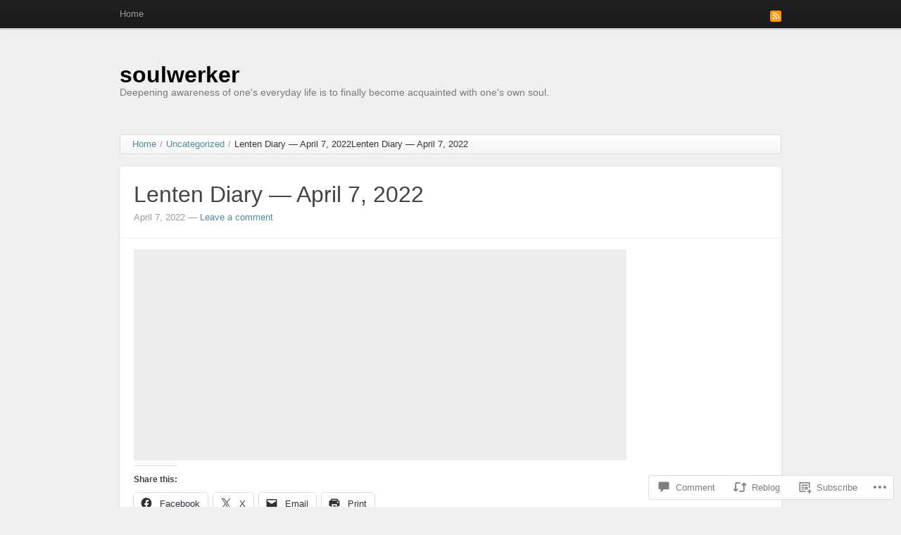

--- FILE ---
content_type: text/html; charset=utf-8
request_url: https://embeds.audioboom.com/posts/8063055/embed/v4
body_size: 2654
content:
<!DOCTYPE html>
<html class="js-loading iframed" data-cookie-replicas="[{&quot;type&quot;:&quot;essential&quot;,&quot;status&quot;:&quot;on&quot;},{&quot;type&quot;:&quot;statistics&quot;,&quot;status&quot;:&quot;on&quot;},{&quot;type&quot;:&quot;performance&quot;,&quot;status&quot;:&quot;on&quot;},{&quot;type&quot;:&quot;marketing&quot;,&quot;status&quot;:&quot;on&quot;}]" lang="en">
<head>
<meta charset="utf-8">
<meta content="width=device-width, initial-scale=1.0, minimum-scale=1.0, maximum-scale=1.0, user-scalable=0" name="viewport">
<title>Lenten Diary — April 7, 2022</title>
<meta name="csp-nonce" content="DkNyrZ2kJR7XCDUvv/J4Hw==" />

<script nonce="DkNyrZ2kJR7XCDUvv/J4Hw==">window.ABNREUM = {"init":{"distributed_tracing":{"enabled":false},"privacy":{"cookies_enabled":false}},"loader_config":{"accountID":"5202","trustKey":"5202","agentID":"186375","licenseKey":"8a803e7a5d","applicationID":"12190"},"info":{"beacon":"bam.nr-data.net","errorBeacon":"bam.nr-data.net","licenseKey":"8a803e7a5d","applicationID":"12190","sa":1,"transactionName":"dQ1bTBRdCQlURE5AFFQOXEsOWwsCHkUJXxZpB0VRFV0BAA==","queueTime":49,"applicationTime":26,"agent":""}}; window.ABNREUM.init.obfuscate=[{ regex: /([\w-]{16})[\w-]+/g, replacement: "$1***" }];</script>
<link rel="stylesheet" href="/assets/packs/css/audioboom_core-b1c551bc.css" nonce="DkNyrZ2kJR7XCDUvv/J4Hw==" />
<link rel="stylesheet" href="/assets/packs/css/v4_embed_player-66750c1d.css" nonce="DkNyrZ2kJR7XCDUvv/J4Hw==" />
<script nonce="DkNyrZ2kJR7XCDUvv/J4Hw==">(function(w){
  Object.assign(w, {"boo":{"ENVIRONMENT":"production","HOST":"https://audioboom.com","IMAGE_HOST":"https://audioboom.com","PACKS_URL":"/assets/packs/","gaConfig":{"ga4Profile":"G-TELH26LWRT","host":"audioboom.com"}},"SENTRY_RELEASE":{"id":"77477f6a8782e28532ecd33c09c8ef38b7d7a911"}});
  w.catchBootErrors=1;
  var oe=w.onerror;
  w.onerror=function(e){
    if (catchBootErrors) {
      catchBootErrors=0;
      var xhr = new XMLHttpRequest();
      xhr.open("POST", boo.HOST + "/chicken/bbq/scripterror", true);
      xhr.setRequestHeader("Content-Type", "application/x-www-form-urlencoded");
      xhr.send("message="+encodeURIComponent(e || "unknown"));
    }
    oe && oe(e)
  }
})(window);
</script>
<script src="/assets/packs/js/runtime-a541f34b89d6c940c7c6.js" nonce="DkNyrZ2kJR7XCDUvv/J4Hw==" defer="defer"></script>
<script src="/assets/packs/js/5361-7f9d747a37b1d2c8cf2c.js" nonce="DkNyrZ2kJR7XCDUvv/J4Hw==" defer="defer"></script>
<script src="/assets/packs/js/5448-e1e7ee87768ba1e3ff26.js" nonce="DkNyrZ2kJR7XCDUvv/J4Hw==" defer="defer"></script>
<script src="/assets/packs/js/v4_embed_player-adfe5e23b2a79775faab.js" nonce="DkNyrZ2kJR7XCDUvv/J4Hw==" defer="defer"></script>
<link href="https://audioboom.com/posts/8063055-lenten-diary-april-7-2022" rel="canonical">
<style nonce="DkNyrZ2kJR7XCDUvv/J4Hw==">
.dynamic-embed-bg-fill-color { background-color: #edefef }
.dynamic-embed-link-color { color: #58d1eb }
.dynamic-embed-fore-color { color: white }
.dynamic-embed-mid-to-fore-color { color: gainsboro }
.dynamic-embed-mid-to-back-color { color: grey }
.dynamic-embed-back-color { color: black }

.dynamic-embed-background-fore-color { background-color: white }
.dynamic-embed-background-back-color { background-color: black }

.dynamic-embed-svg-fore-color { fill: white; stroke: white }

.c-v4-track-list a { color: black; border-bottom: 1px solid gainsboro }
.c-v4-track-list a:hover { background-color: white }
.c-v4-track-list li.selected a { background-color: white }

.js-social-sharing-buttons { color: black }

button.v4-embed-play-btn:not(:disabled):not(.disabled):focus .svgplay__play { stroke: #80bdff }
button.v4-embed-play-btn:not(:disabled):not(.disabled):focus .svgplay__pause { stroke: #80bdff }

.c-footer-button { color: black !important; border-color: grey !important }


</style>
<meta name="robots" content="noindex">
</head>
<body class="dynamic-embed-bg-fill-color v4_player false_is_list__player dark_theme full_image" data-color-data="{&quot;link-color&quot;:&quot;#58d1eb&quot;,&quot;back-color&quot;:&quot;black&quot;,&quot;fore-color&quot;:&quot;white&quot;,&quot;mid-to-fore-color&quot;:&quot;gainsboro&quot;,&quot;social-btn-color&quot;:&quot;black&quot;,&quot;mid-to-back-color&quot;:&quot;grey&quot;,&quot;bg-fill-col&quot;:&quot;#edefef&quot;,&quot;theme&quot;:&quot;dark&quot;}" data-ga-vars="{&quot;ga4&quot;:{&quot;logged_in&quot;:&quot;0&quot;,&quot;page_type&quot;:&quot;publishing/show_episode&quot;,&quot;is_https&quot;:&quot;1&quot;,&quot;clip_id&quot;:8063055,&quot;stream_id&quot;:4945371,&quot;category_id&quot;:266},&quot;actions&quot;:null}" data-is-embedded="1" data-page-tag="publishing/show_episode" data-platform-params="{&quot;pl&quot;:2,&quot;pv&quot;:4}" data-reporting-tags="{&quot;stream_id&quot;:4945371}">
<div class="pos-rel" data-embedded-boo="1" data-image-placeholder="/assets/activity_placeholder-ccb32ca7.svg" data-jsclass="ReactBoomEmbedPlayerV4" data-new-clip-store="{&quot;cover&quot;:{&quot;coverTitle&quot;:&quot;&quot;,&quot;coverColor&quot;:&quot;&quot;,&quot;playlistImage&quot;:null,&quot;logoImage&quot;:{&quot;id&quot;:&quot;37624201&quot;,&quot;averageColor&quot;:&quot;#39312c&quot;,&quot;format&quot;:&quot;jpg&quot;},&quot;logoImageLinkURL&quot;:&quot;https://audioboom.com/channels/4945371-a-soulwerker&quot;},&quot;clips&quot;:[{&quot;author&quot;:&quot;A SoulWerker&quot;,&quot;clipId&quot;:8063055,&quot;clipURLPriorToLoading&quot;:&quot;https://audioboom.com/posts/8063055.mp3?modified=1649369421\u0026sid=4945371\u0026source=web&quot;,&quot;downloadURL&quot;:null,&quot;duration&quot;:698.432,&quot;embedDisabled&quot;:false,&quot;seasonNumber&quot;:null,&quot;episodeNumber&quot;:null,&quot;formattedDescription&quot;:&quot;\u003cdiv\u003eThe reflection is from Luke 20:1-26. \u003c/div\u003e&quot;,&quot;image&quot;:{&quot;id&quot;:&quot;39106108&quot;,&quot;averageColor&quot;:&quot;#1b055b&quot;,&quot;format&quot;:&quot;jpg&quot;},&quot;recordedAtTs&quot;:1649369413,&quot;staticLink&quot;:&quot;https://audioboom.com/posts/8063055&quot;,&quot;title&quot;:&quot;Lenten Diary — April 7, 2022&quot;}],&quot;playlistURL&quot;:null,&quot;pageId&quot;:&quot;v4_embed&quot;,&quot;isChannel&quot;:false,&quot;isPlaylist&quot;:false,&quot;isSingle&quot;:true,&quot;foreColor&quot;:&quot;black&quot;,&quot;logoLinkUrl&quot;:&quot;https://audioboom.com/posts/8063055&quot;,&quot;serviceLinks&quot;:[{&quot;name&quot;:&quot;apple_podcasts&quot;,&quot;url&quot;:&quot;https://podcasts.apple.com/podcast/id1800555058&quot;,&quot;label&quot;:&quot;Apple Podcasts&quot;},{&quot;name&quot;:&quot;rss&quot;,&quot;url&quot;:&quot;https://audioboom.com/channels/4945371.rss&quot;,&quot;label&quot;:&quot;RSS&quot;}],&quot;logoFile&quot;:&quot;/assets/ab_logo_standard_icon_new_embed_footer-8348618b.png&quot;,&quot;fullsizeImage&quot;:true,&quot;forceInsetFullsizeImage&quot;:false}" id="v4-embed" style="min-height: 300px; overflow: hidden"></div>
<div data-auto-play-next-item="https://audioboom.com/posts/8064042/embed/hero?playlist_direction=forward&amp;t=0" data-new-clip-store="{&quot;clips&quot;:[{&quot;author&quot;:&quot;A SoulWerker&quot;,&quot;clipId&quot;:8064042,&quot;clipURLPriorToLoading&quot;:&quot;https://audioboom.com/posts/8064042.mp3?modified=1649454867\u0026sid=4945371\u0026source=web&quot;,&quot;downloadURL&quot;:null,&quot;duration&quot;:525.312,&quot;embedDisabled&quot;:false,&quot;seasonNumber&quot;:null,&quot;episodeNumber&quot;:null,&quot;formattedDescription&quot;:&quot;\u003cdiv\u003eThe reflection is from Luke 20:27-47. \u003c/div\u003e&quot;,&quot;image&quot;:{&quot;id&quot;:&quot;39111187&quot;,&quot;averageColor&quot;:&quot;#1b055b&quot;,&quot;format&quot;:&quot;jpg&quot;},&quot;recordedAtTs&quot;:1649454859,&quot;staticLink&quot;:&quot;https://audioboom.com/posts/8064042&quot;,&quot;title&quot;:&quot;Lenten Diary — April 8, 2022&quot;}],&quot;playlistURL&quot;:null,&quot;pageId&quot;:&quot;single_embed_next_clip_8063055&quot;,&quot;cover&quot;:{&quot;coverTitle&quot;:&quot;&quot;,&quot;coverColor&quot;:&quot;&quot;,&quot;playlistImage&quot;:null,&quot;logoImage&quot;:{&quot;id&quot;:&quot;37624201&quot;,&quot;averageColor&quot;:&quot;#39312c&quot;,&quot;format&quot;:&quot;jpg&quot;},&quot;logoImageLinkURL&quot;:&quot;https://audioboom.com/channels/4945371-a-soulwerker&quot;},&quot;isChannel&quot;:false,&quot;isPlaylist&quot;:false,&quot;isSingle&quot;:true}"></div>
<noscript>
<img style="margin: 2px 4px 0 1px; width: 91px; height: 91px" src="/assets/ab-logo-a8dcf10f.svg" />
<a target="_top" href="https://audioboom.com/posts/8063055">Listen on Audioboom</a>

</noscript>
<div id="too-small-warning">
<img style="margin: 2px 4px 0 1px; width: 91px; height: 91px" src="/assets/ab-logo-a8dcf10f.svg" />
<a target="_top" href="https://audioboom.com/posts/8063055">Listen on Audioboom</a>

</div>
<div class="l-fixed-fill-all" id="fallback-error-message">
<img style="margin: 2px 4px 0 1px; width: 91px; height: 91px" src="/assets/ab-logo-a8dcf10f.svg" />
<a target="_top" href="https://audioboom.com/posts/8063055">Listen on Audioboom</a>

</div>

</body>
</html>
